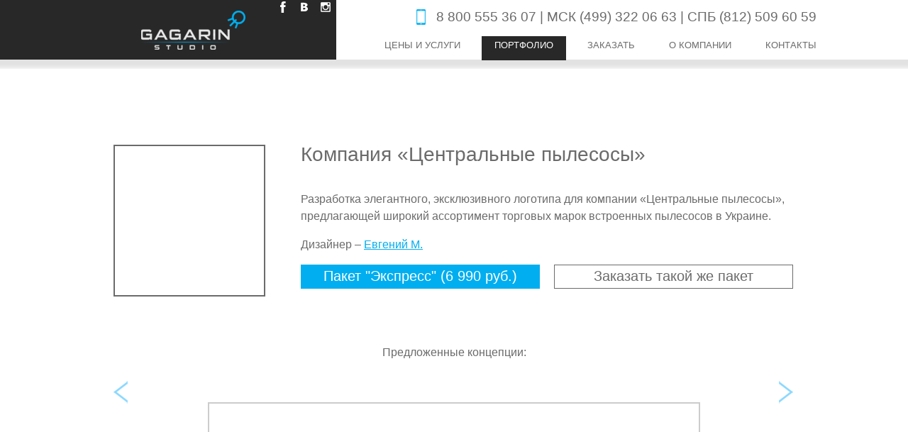

--- FILE ---
content_type: text/html; charset=utf-8
request_url: https://gagarinlogo.ru/logo/590
body_size: 5581
content:
<!DOCTYPE html>
<html>
<head>
  <meta charset="utf-8">
  <meta http-equiv="X-UA-Compatible" content="IE=edge,chrome=1">
  <link rel="icon" type="image/x-icon" href="/favicon.ico">
  <link rel="stylesheet" type="text/css" href="/css/normalize.css">
  <link rel="stylesheet" type="text/css" href="/css/main.css?49">
  <link rel="stylesheet" type="text/css" href="/css/slider-n.css?4">
  <link rel="stylesheet" type="text/css" href="/css/slicknav.css">
  <link rel="stylesheet" type="text/css" href="/css/anythingslider.css">
  <title>Разработка элегантного, эксклюзивного логотипа для компании «Центральные пылесосы», предлагающей широкий ассортимент торговых марок встроенных пылесосов в Украине.</title>
  <meta name="description" content="Разработка элегантного, эксклюзивного логотипа для компании «Центральные пылесосы», предлагающей широкий ассортимент торговых марок встроенных пылесосов в Украине.">
  <meta name="keywords" content="Разработка элегантного, эксклюзивного логотипа для компании «Центральные пылесосы», предлагающей широкий ассортимент торговых марок встроенных пылесосов в Украине.">
  <meta name="viewport" content="width=device-width, initial-scale=1">
  <link href='http://fonts.googleapis.com/css?family=Roboto:300,100&subset=cyrillic-ext,latin' rel='stylesheet' type='text/css'>
  <script type="text/javascript" src="https://ajax.googleapis.com/ajax/libs/jquery/1.9.0/jquery.min.js"></script>
  <script>
  window.jQuery || document.write('<script src="/js/vendor/jquery-1.11.1.min.js"><\/script>');
  </script>
  <script src="/js/vendor/modernizr-2.6.2.min.js"></script>
  <script type="text/javascript" src="http://ajax.googleapis.com/ajax/libs/jqueryui/1/jquery-ui.min.js"></script>
  <script type="text/javascript" src="/js/popup.js"></script>
  <script type="text/javascript" src="/js/jquery.slicknav.js"></script>
  <script type="text/javascript" src="/js/jquery.anythingslider.min.js"></script>
  <script src="/js/main.js?1"></script>
  <script type="text/javascript" src="//api.venyoo.ru/wnew.js?wc=venyoo/default/science&widget_id=6172335806349312"></script>
  <style>
    .podmenu {width: 93%; float: right;}
    .podmenu_razdel {display: inline-table;}
    .podmenu_razdel ul {
  list-style: none outside none;
  margin: 0 0 0 80px;
  }
  .podmenu_razdel li {
  margin-bottom: 10px;
  margin-top: 10px;
  padding-left: 15px;
  }
  .podmenu li:hover {background: #01B0F3;}
  .podmenu li.no_hover:hover {background: none;}
  .podmenu_razdel li span, .podmenu_razdel li:hover span {
  color: #00AEEF;
  display: block;
  font-family: "Roboto", sans-serif;
  font-size: 21px;
  font-weight: 300;
  margin-bottom: 15px;
  margin-top: 25px;
  text-transform: uppercase;
  }
  .podmenu_razdel li a {
  font-size: 17px;
  text-transform: none;
  color: #fff;
  font-family: "Roboto", sans-serif;
  /*font-size: 13px;*/
  font-weight: 300;
  text-decoration: none;
  }
  .submenu-wrap:hover {display: block;}
  .submenu-wrap .main {margin: 0 auto; text-align: left;}
  </style>
  <style>

    #soglashenie {display: none; font-size: 10px;}
    .popup_back {
        height: 100%;
        left: 0;
        position: fixed;
        top: 0;
        width: 100%;
        z-index: 100;
    }
    .popup_cont {
        position: fixed;
        z-index: 9999999;
        font-size: 12px;
    }
    .preloader {z-index: 101;}
    .popup_close {
        color: #888;
        cursor: pointer;
        position: absolute;
        padding: 5px;
        right: 5px;
        top: 0;
    }
    .popup_close:hover {color: #111;}
    .popup_back {
        cursor: pointer;
        background-color: #222;
    }
    div.popup_jquery {
        background: #fff;
        padding: 25px;
        box-shadow: 0 3px 10px #222;
    }
    .preloader {
        left: 50%;
        margin: -10px 0 0 -25px;
        position: fixed;
        top: 50%;
    }
  </style>
</head>
<body>
  <header id="top">
    <div class="left_part">
      <ul class="social">
        <li><img src="/img/fb_head.png" alt=""></li>
        <li><img src="/img/vk_head.png" alt=""></li>
        <li><img src="/img/inst_head.png" alt=""></li>
      </ul>
      <div class="logo">
        <a href="/"><img src="/img/logo_head.png" alt=""></a>
      </div>
    </div>
    <div class="right_part">
      <div class="phone">
        8 800 555 36 07 | МСК (499) 322 06 63 | СПБ (812) 509 60 59
      </div>
      <div class="clearfix"></div>
      <menu>
        <ul id="mainmenu">
          <li class="ul">
            <a href="/logotip_cena">Цены и услуги</a>
            <ul>
              <li class="no_hover"><span>Для старта</span></li>
              <li>
                <a href="/sozdanie_logotipov">Создание логотипа</a>
              </li>
              <li>
                <a href="/sozdanie_firmennyh_stilej">Фирменный стиль</a>
              </li>
              <li>
                <a href="/neyming_slogani">Нейминг и слоган</a>
              </li>
              <li>
                <a href="/landings/razrabotka_dizayn_vizitok">Визитки</a>
              </li>
              <li class="no_hover"><span>Полиграфия и реклама</span></li>
              <li>
                <a href="/landings/naruznaya_reklama_dizayn">Билборды и наружная</a>
              </li>
              <li>
                <a href="/landings/dizayn_flaerov_listovok_bukletov">Флаера, буклеты, листовки</a>
              </li>
              <li>
                <a href="/landings/razrabotka_katalog%D0%B0">Каталоги и Брошюры</a>
              </li>
              <li>
                <a href="/dizain_poligrafii">Другая полиграфия</a>
              </li>
              <li class="no_hover"><span>Брендинг</span></li>
              <li>
                <a href="/dizain_upakovki">Упаковка и этикетка</a>
              </li>
              <li>
                <a href="/landings/brendbook">Брендбук и гайдлайн</a>
              </li>
              <li class="no_hover"><span>Другие услуги</span></li>
              <li>
                <a href="/landings/razrabotka_webdizaina">Дизайн сайта</a>
              </li>
              <li>
                <a href="/landings/dizayn_personazha">Дизайн персонажа</a>
              </li>
              <li>
                <a href="/landings/marketing_kit">Коммерческие предложения</a>
              </li>
              <li>
                <a href="/landings/marketing_kit">Маркетинг кит и презентации</a>
              </li>
            </ul>
          </li>
          <li class="active">
            <a href="/portfolio/logo">Портфолио</a>
          </li>
          <li>
            <a href="/zakazat_logotip">Заказать</a>
          </li>
          <li>
            <a href="/o_studiy">О компании</a>
          </li>
          <li>
            <a href="/kontakti">Контакты</a>
          </li>
        </ul>
      </menu>
    </div>
  </header>
  <div class="submenu-wrap">
    <div class="main">
      <div class="podmenu">
        <div class="podmenu_razdel">
          <ul>
            <li class="no_hover"><span>Для старта</span></li>
            <li>
              <a href="/sozdanie_logotipov">Создание логотипа</a>
            </li>
            <li>
              <a href="/sozdanie_firmennyh_stilej">Фирменный стиль</a>
            </li>
            <li>
              <a href="/neyming_slogani">Нейминг и слоганы</a>
            </li>
            <li>
              <a href="/landings/razrabotka_dizayn_vizitok">Визитки</a>
            </li>
          </ul>
        </div>
        <div class="podmenu_razdel">
          <ul>
            <li class="no_hover"><span>Полиграфия и реклама</span></li>
            <li>
              <a href="/landings/naruznaya_reklama_dizayn">Билборды и наружная</a>
            </li>
            <li>
              <a href="/landings/dizayn_flaerov_listovok_bukletov">Флаера, буклеты, листовки</a>
            </li>
            <li>
              <a href="/landings/razrabotka_katalog%D0%B0">Каталоги и Брошюры</a>
            </li>
            <li>
              <a href="/dizain_poligrafii">Другая полиграфия</a>
            </li>
          </ul>
        </div>
        <div class="podmenu_razdel">
          <ul>
            <li class="no_hover"><span>Брендинг</span></li>
            <li>
              <a href="/dizain_upakovki">Упаковка и этикетка</a>
            </li>
            <li>
              <a href="/landings/brendbook">Брендбук и гайдлайн</a>
            </li>
          </ul>
        </div>
        <div class="podmenu_razdel">
          <ul>
            <li class="no_hover"><span>Другие услуги</span></li>
            <li>
              <a href="/landings/razrabotka_webdizaina">Дизайн сайта</a>
            </li>
            <li>
              <a href="/landings/dizayn_personazha">Дизайн персонажа</a>
            </li>
            <li>
              <a href="/landings/marketing_kit">Коммерческие предложения</a>
            </li>
            <li>
              <a href="/landings/marketing_kit">Маркетинг кит и презентации</a>
            </li>
          </ul>
        </div>
      </div>
    </div>
  </div>
  <div class="content">
    <div class="main">
      <div id="logo">
        <a class="prev" href="/logo/591"></a> <a class="next" href="/logo/589"></a>
        <div class="logo_top clearfix">
          <img src="/images/logo/ef86af597d.jpg" alt="" class="finalimg">
          <h1>Компания «Центральные пылесосы»</h1>
          <div class="short">
            <div>
              <h3><span style="font-weight:normal">Разработка элегантного, эксклюзивного логотипа для компании «Центральные пылесосы», предлагающей широкий ассортимент торговых марок встроенных пылесосов в Украине.</span></h3>
            </div>
            <h3>Дизайнер – <a href="/team/evgenii_dizain">Евгений М.</a></h3>
          </div><span class="paket"><a href="/priceLogo">Пакет "Экспресс" (6 990 руб.)</a></span> <span class="zakazat"><a href="/zakazat_logotip">Заказать такой же пакет</a></span>
        </div>
        <h3 style="text-align:center"><span style="font-weight:normal">Предложенные концепции:</span></h3>
        <div>
          <br>
        </div>
        <div>
          <br>
        </div>
        <div>
          <img src="/uploads/Logo%204/Evgeniy%20M./centralnie%20pilesosy/1.jpg" style="border:2px solid #cccccc;width:690px;height:431px"><br>
        </div>
        <div>
          <br>
        </div>
        <div>
          <br>
        </div>
        <div style="text-align:center">
          <img src="/uploads/Logo%204/Evgeniy%20M./centralnie%20pilesosy/2.jpg" style="border:2px solid #cccccc;width:690px;height:543px"><br>
        </div>
        <div>
          <br>
        </div>
        <div>
          <br>
        </div>
        <div style="text-align:center">
          <img src="/uploads/Logo%204/Evgeniy%20M./centralnie%20pilesosy/3.jpg" style="border:2px solid #cccccc;width:690px;height:543px"><br>
        </div>
        <div>
          <br>
        </div>
        <div>
          <br>
        </div>
        <div style="text-align:center">
          <img src="/uploads/Logo%204/Evgeniy%20M./centralnie%20pilesosy/4.jpg" style="border:2px solid #cccccc;width:690px;height:543px"><br>
        </div>
        <div>
          <br>
        </div>
        <div>
          <br>
        </div>
        <div style="text-align:center">
          <img src="/uploads/Logo%204/Evgeniy%20M./centralnie%20pilesosy/5.jpg" style="border:2px solid #cccccc;width:690px;height:543px"><br>
        </div>
        <div>
          <br>
        </div>
        <div>
          <br>
        </div>
        <div style="text-align:center">
          <img src="/uploads/Logo%204/Evgeniy%20M./centralnie%20pilesosy/6.jpg" style="border:2px solid #cccccc;width:690px;height:543px"><br>
        </div>
        <div>
          <br>
        </div>
        <div>
          <br>
        </div>
        <div style="text-align:center">
          <img src="/uploads/Logo%204/Evgeniy%20M./centralnie%20pilesosy/7.jpg" style="border:2px solid #cccccc;width:690px;height:460px"><br>
        </div>
        <div>
          <br>
        </div>
        <div>
          <br>
        </div>
        <div style="text-align:center">
          <img src="/uploads/Logo%204/Evgeniy%20M./centralnie%20pilesosy/8.jpg" style="border:2px solid #cccccc;width:690px;height:460px"><br>
        </div>
        <div>
          <br>
        </div>
        <div>
          <br>
        </div>
        <div style="text-align:center">
          <img src="/uploads/Logo%204/Evgeniy%20M./centralnie%20pilesosy/9.jpg" style="border:2px solid #cccccc;width:690px;height:460px"><br>
        </div>
        <div>
          <br>
        </div>
        <div>
          <br>
        </div>
        <div style="text-align:center">
          <img src="/uploads/Logo%204/Evgeniy%20M./centralnie%20pilesosy/10.jpg" style="border:2px solid #cccccc;width:690px;height:460px"><br>
        </div>
        <div>
          <br>
        </div>
        <div>
          <br>
        </div>
        <div style="text-align:center">
          <img src="/uploads/Logo%204/Evgeniy%20M./centralnie%20pilesosy/11.jpg" style="border:2px solid #cccccc;width:690px;height:460px"><br>
        </div>
        <div>
          <br>
        </div>
        <div>
          <br>
        </div>
        <div style="text-align:center">
          <img src="/uploads/Logo%204/Evgeniy%20M./centralnie%20pilesosy/12.jpg" style="border:2px solid #cccccc;width:690px;height:396px"><br>
        </div>
        <div>
          <br>
        </div>
        <div>
          <br>
        </div>
        <div style="text-align:center">
          <img src="/uploads/Logo%204/Evgeniy%20M./centralnie%20pilesosy/13.jpg" style="border:2px solid #cccccc;width:690px;height:392px"><br>
        </div>
        <div>
          <br>
        </div>
        <div>
          <br>
        </div>
        <div>
          <h3 style="text-align:center"><span style="font-weight:normal">Финальный вариант:</span></h3>
        </div>
        <div>
          <br>
        </div>
        <div>
          <br>
        </div>
        <div style="text-align:center">
          <img src="/uploads/Logo%204/Evgeniy%20M./centralnie%20pilesosy/14.jpg" style="border:2px solid #cccccc;width:690px;height:605px"><br>
        </div>
        <div>
          <br>
        </div>
        <div>
          <br>
        </div>
        <div style="text-align:center">
          <img src="/uploads/Logo%204/Evgeniy%20M./centralnie%20pilesosy/15.jpg" style="border:2px solid #cccccc;width:690px;height:511px"><br>
        </div>
        <div>
          <br>
        </div>
        <div>
          <br>
        </div>
        <div style="text-align:center">
          <img src="/uploads/Logo%204/Evgeniy%20M./centralnie%20pilesosy/16.jpg" style="border:2px solid #cccccc;width:690px;height:511px"><br>
        </div>
        <div>
          <br>
        </div>
        <div>
          <br>
        </div>
        <div style="text-align:center">
          <img src="/uploads/Logo%204/Evgeniy%20M./centralnie%20pilesosy/17.jpg" style="border:2px solid #cccccc;width:690px;height:511px"><br>
        </div>
        <div>
          <br>
        </div>
        <div>
          <br>
        </div><span class="paket"><a href="/priceLogo">Пакет "Экспресс" (6 990 руб.)</a></span> <span class="zakazat"><a href="/zakazat_logotip">Заказать такой же пакет</a></span>
      </div>
    </div>
    <script type="text/javascript">
    if($('#logo').length){
            $(window).scroll(function(){
                        var dst = $(document).scrollTop();
                        var wh = $(window).height();
                        var ppt = $('#logo').position().top;
                        var ph = $('#logo').height();
                        if(ppt > dst){
                                $('a.prev, a.next').css({"top": (wh + dst - ppt)/2 - 27});
                        }else{
                                if(ph + ppt < wh + dst){
                                        $('a.prev, a.next').css({"top": dst - ppt + (ppt + ph - dst)/2 - 27});
                                }else{
                                        $('a.prev, a.next').css({"top": wh/2 + dst - ppt - 27});
                                }
                        }
            });
            $(window).scroll();
    }
    </script>
  </div>
  <div class="clearfix"></div>
  <div class="prefooter clearfix">
    <h2>Заказать в один клик</h2>
    <div>
      <a href="/sozdanie_logotipov"><span class="image"><img src="/img/ico_prefooter_logo.png" alt="Логотип"></span> <span class="title">Логотип</span></a>
    </div>
    <div>
      <a href="/sozdanie_firmennyh_stilej"><span class="image"><img src="/img/ico_prefooter_style.png" alt="Фирменный стиль"></span> <span class="title">Фирменный стиль</span></a>
    </div>
    <div>
      <a href="/dizain_upakovki"><span class="image"><img src="/img/ico_prefooter_package.png" alt="Упаковка/Этикетка"></span> <span class="title">Упаковка/Этикетка</span></a>
    </div>
    <div>
      <a href="/dizain_poligrafii"><span class="image"><img src="/img/ico_prefooter_polygraf.png" alt="Дизайн полиграфии"></span> <span class="title">Дизайн полиграфии</span></a>
    </div>
    <div>
      <a href="/neyming_slogani"><span class="image"><img src="/img/ico_prefooter_naming.png" alt="Нейминг/Слоган"></span> <span class="title">Нейминг/Слоган</span></a>
    </div>
  </div>
  <footer>
    <menu>
      <ul id="footer_menu">
        <li>
          <a href="/logotip_cena">Цены и услуги</a>
          <ul>
            <li class="no_hover"><span>Дизайн</span></li>
            <li>
              <a href="/logotip_cena">Логотип и фирменный стиль</a>
            </li>
            <li>
              <a href="/pricePackage">Упаковка и полиграфия</a>
            </li>
            <li class="no_hover"><span>Другие услуги</span></li>
            <li>
              <a href="/priceWebDesign">Веб-дизайн и другое</a>
            </li>
          </ul>
        </li>
        <li class="active">
          <a href="/portfolio/logo">Портфолио</a>
        </li>
        <li>
          <a href="/zakazat_logotip">Заказать</a>
        </li>
        <li>
          <a href="/o_studiy">О студии</a>
        </li>
        <li>
          <a href="/kontakti">Контакты</a>
        </li>
        <li>
          <a href="/blog">Статьи</a>
        </li>
      </ul>
    </menu><a class="otzivi" href="/otzivi"><img src="/img/otzivi.png" alt=""></a>
    <div class="logo_footer clearfix">
      <a href="/"><img src="/img/logo_footer.png" alt=""></a>
    </div>
    <ul class="social_footer">
      <li><img src="/img/fb_footer.png" alt=""></li>
      <li><img src="/img/vk_footer.png" alt=""></li>
      <li><img src="/img/inst_footer.png" alt=""></li>
    </ul>
    <div class="copyright">
      &copy; 2015 Gagarin Studio
    </div>
    <div class="copyright">
      8 800 555 36 07 | МСК (499) 322 06 63 | СПБ (812) 509 60 59
    </div>
    <div class="copyright">
      info@gagarinlogo.ru
    </div>
  </footer>
  <div class="go-top smooth" id="link-to-top">
    <a href="#top"></a>
  </div>
  <script type="text/javascript" src="/js/jquery.nivo.slider.pack.js"></script> 
  <script type="text/javascript">


                  $(document).ready(function(){
                          $('#mainmenu').slicknav({label: '', prependTo:'header menu'});
                  });
  </script> <noscript>
  <div></div></noscript> 
  <script type="text/javascript" src="/js/jquery.popup.min.js"></script> 
  <script>


    $(document).ready(function(){
        $('.popup_soglashenie').popup({
            content : $('#soglashenie'),
            markup : '<div class="popup_jquery"><div class="popup_content"/></div>'
        });
        return false;
    });
  </script>
  <div id="soglashenie">
    Настоящее Пользовательское соглашение является публичным документом администратора сайта gagarinlogo.ru (далее – Администратор) и определяет порядок использования посетителями (далее - Посетитель) сайта gagarinlogo.ru, принадлежащего Администратору, и обработки, хранения и иного использования информации, получаемой Администратором от Посетителя на сайте Администратора. Администратор сайта может изменить в любой момент данное Пользовательское соглашение без уведомления Посетителя сайта.<br>
    <br>
    • Посетитель сайта, оставляя какую-либо информацию, относящуюся прямо или косвенно к определенному или определяемому физическому лицу (далее - Персональные данные), подтверждает, что ознакомился с данным Пользовательским соглашением и согласен с ним.<br>
    • В отношении всех сообщаемых Персональных данных Посетитель дает Администратору полное согласие на их обработку.<br>
    • Администратор сайта гарантирует Посетителю, что обработка и хранение поступивших Персональных данных Посетителя будет осуществляться в соответствии с положениями Федерального закона от 27.06.2006 № 152-ФЗ «О персональных данных».<br>
    • Посетитель сайта понимает и соглашается с тем, что предоставление Администратору какой-либо информации, не имеющей никакого отношения к целям сайта, запрещено. Такой информацией может являться информация, касающаяся состояния здоровья, интимной жизни, национальности, религии, политических, философских и иных убеждений Посетителя, а равно и информация, которая является коммерческой, банковской и иной тайной Посетителя сайта.<br>
    • Администратор гарантирует Посетителю, что использует Персональные данные, поступившие от Посетителя, исключительно в целях, ограниченных маркетинговыми, рекламными, информационными целями Администратора, а также для анализа и исследования Посетителей сайта, а также в целях предоставления ему товаров и услуг непосредственно находящихся, либо нет, на сайте Администратора.<br>
    • Посетитель в соответствии с ч. 1 ст. 18 Федерального закона «О рекламе» дает Администратору свое согласие на получение сообщений рекламного характера по указанным контактным данным.<br>
    • Посетитель самостоятельно несёт ответственность за нарушение законодательства при использовании сайта Администратора.<br>
    • Администратор не несет никакой ответственности в случае нарушения законодательства Посетителем, в том числе, не гарантирует, что содержимое сайта соответствует целям Посетителя сайта.<br>
    • Посетитель сайта несет самостоятельно ответственность в случае, если были нарушены права и законные интересы третьих лиц, при использовании сайта Администратора, Посетителем.<br>
    • Администратор вправе запретить использование сайта Посетителю, если на то есть законные основания.
  </div>
<!-- Yandex.Metrika counter --> <script type="text/javascript" > (function(m,e,t,r,i,k,a){m[i]=m[i]||function(){(m[i].a=m[i].a||[]).push(arguments)}; m[i].l=1*new Date(); for (var j = 0; j < document.scripts.length; j++) {if (document.scripts[j].src === r) { return; }} k=e.createElement(t),a=e.getElementsByTagName(t)[0],k.async=1,k.src=r,a.parentNode.insertBefore(k,a)}) (window, document, "script", "https://mc.yandex.ru/metrika/tag.js", "ym"); ym(94159053, "init", { clickmap:true, trackLinks:true, accurateTrackBounce:true }); </script> <noscript><div><img src="https://mc.yandex.ru/watch/94159053" style="position:absolute; left:-9999px;" alt="" /></div></noscript> <!-- /Yandex.Metrika counter --></body>
</html>


--- FILE ---
content_type: text/css;charset=UTF-8
request_url: https://gagarinlogo.ru/css/main.css?49
body_size: 7774
content:
/*! HTML5 Boilerplate v4.3.0 | MIT License | http://h5bp.com/ */

html,
button,
input,
select,
textarea {
    color: #222;
}

html {
    /*font-size: 1em;*/
    /*line-height: 1.4;*/
}

::-moz-selection {
    background: #b3d4fc;
    text-shadow: none;
}

::selection {
    background: #b3d4fc;
    text-shadow: none;
}

hr {
    display: block;
    height: 1px;
    border: 0;
    border-top: 1px solid #ccc;
    margin: 1em 0;
    padding: 0;
}

audio,
canvas,
img,
video {
    vertical-align: middle;
}

fieldset {
    border: 0;
    margin: 0;
    padding: 0;
}

textarea {
    resize: vertical;
}

.browsehappy {
    margin: 0.2em 0;
    background: #ccc;
    color: #000;
    padding: 0.2em 0;
}


/* ==========================================================================
   Author's custom styles
   ========================================================================== */
@font-face {font-family:'BodoniCondC';src: url('/css/BodoniCondC.ttf');}
@font-face {font-family: 'Roboto Light';src: url('/fonts/roboto_light.ttf');}
body {
	width: 100%;
	/*min-width: 1200px;*/
	max-width: 1900px;}
header {
    display: block;
    height: 84px;
	width: 100%;
	/*min-width: 1200px;*/
	max-width: 1900px;
}
header:after {
	content: '';
    display: block;
	width: 100%;
	height: 13px;
	position: absolute;
	top:84px;
	background: url('/img/shadow_head.png') repeat-x;
	z-index: 10;
}
.left_part {
    display: block;
	width: 37%;
    max-width: 761px;
	/*min-width: 411px;*/
    height: 84px;
    background: #282828;
    /*background: url('/img/bg_head.png') repeat-x;*/
    position: relative;
    float: left;
}
.logo {
    height: 55px;
    width: 147px;
    float: right;
    text-align: center;
    margin: 15px 8% 0 0;
}
ul.social {
    display: block;
    float: right;
    list-style: none outside none;
    background-color: #282828;
    margin: 0;
    padding: 0;
    position: relative;
}
ul.social li {
    float: left;
    width: 30px;
    height: 84px;
    text-align: center;
}
ul.social li a {
    display: block;
    width: 30px;
    height: 54px;
    padding-top: 30px;
}
ul.social li a:hover {
    background-color: #01AEF0;
}
.right_part {
    max-width: 695px;
	width: 63%;
    height: 84px;
    float: left;
}
.phone {
    background: #fff url('/img/ico_phone.png') no-repeat top left;
	font-size: 19px;
	font-weight: 100;
	color: #6b6b6b;
	float: right;
	padding-left: 30px;
	line-height: 22px;
	margin-top: 13px;
	margin-right: 18px;
}
header menu {float: right;}
.main li {
  list-style-position: inside;
  text-align: left;
}
#mainmenu {
list-style:none;
margin:0;
padding:0;
}
#mainmenu > li, #footer_menu li {
float:left;
padding:3px 18px;
margin:0 6px;
height:28px;
/*line-height:34px;*/
position: relative;
}
#mainmenu li:last-child {margin-right: 0;}
#mainmenu li.active, #mainmenu li:hover{
background: #282828 0 0 repeat-x;
}
#mainmenu li a, #mainmenu li > span, #footer_menu li a {
font-family: 'Roboto', sans-serif;
font-size:13px;
color: #6b6b6b;
font-weight:300;
text-decoration: none;
text-transform: uppercase;
}
#mainmenu li.active a, #mainmenu li.active > span, #footer_menu li.active a, #mainmenu li:hover a, #mainmenu li:hover > span, #footer_menu li:hover a {color: #fff;}
#mainmenu li ul, #footer_menu li ul {display: none;}
#mainmenu li ul {
  position: absolute;
  z-index: 99999;
  top: 99%;
  left: 0;
  margin: 0;
  padding: 0;
  width: 265px;
  list-style: none;
}
#mainmenu li ul li {padding-left: 15px; margin-top: 10px; margin-bottom: 10px;}
#mainmenu li ul li:last-child {margin-bottom: 35px;}
#mainmenu li ul li a {
  text-transform: none;
  font-size: 17px;
}
#mainmenu li ul li span, #mainmenu li ul li:hover span {
  text-transform: uppercase;
  font-size: 21px;
  color: #00aeef;
  font-family: "Roboto", sans-serif;
  font-weight: 300;
  margin-top: 30px;
  margin-bottom: 20px;
  display: block;
}
#mainmenu li ul li.active,  #mainmenu li ul li:hover {background: #01B0F3;}
#mainmenu li ul li.no_hover:hover {background: none;}
.submenu-wrap {
	display: none;
	position: absolute;
	top: 84px;
	background: rgba(40, 40, 40, 0.9);
	width: 100%;
	z-index: 99998;
}
.obrezka {
  display: block;
  min-width: 1200px;
  max-width: 1900px;
  overflow: hidden;
  /*padding: 0 auto;*/
  text-align: center;
}
.obrezka img {
  display: block;
  margin: 0 auto;}
.info {
  display: block;
  /*min-width: 1200px;*/
  width: 100%;
  max-width: 1900px;
  height: 318px;
    background: #282828;
    /*background: url('/img/bg_info.png') repeat-x;*/
  padding-top: 80px;
  font-family: Roboto;
  font-weight: 100;
  /*font-size: 23px;*/
  font-size: 30px;
  color: #fff;
  text-align: center;
}
.info >div {margin: 0 auto;
	display: inline-block; /*превращаем элемент в строчный блок*/
	//display: inline; /*для IE6-7 превращаем элемент в строчный*/
	zoom: 1; /*присваиваем ему layout*/
}
.info span {color: #00ADEF;}
.info > div > span {margin-top: 84px;}
.logo_info, .info span, .portfolio_info {
  display: inline;
  float: left;
  overflow: hidden;
}
.logo_info {
  width: 205px;
  /*height: 255px;*/
  background: url('/img/krug1.png') no-repeat top center;
  text-align: center;
  margin-right: 54px;
  /*margin-left: 60px;*/
}
.logo_info span {
  width: 100%;
  margin: 56px auto 71px auto;
  font-size: 84px;
  /*font-size: 62px;*/
}
.portfolio_info {
  width: 260px;
  /*height: 255px;*/
  background: url('/img/krug2.png') no-repeat top center;
  text-align: center;
  margin-left: 23px;
}
.portfolio_info span {
  width: 100%;
  margin: 56px auto 71px auto;
  font-size: 84px;
}
.main {
  display: block;
  position: relative;
  width: 90%;
  max-width: 960px;
  margin: 70px auto;
  font-size: 14px;
  line-height: 1.5;
  color: #6b6b6b;
  text-align: center;
  overflow: hidden;
}
.main a {
  color: #00aeef;
  text-decoration: underline;
}
.main p {margin: 18px 0;}
.main table {max-width: 100% !important;}
.main img  {max-width: 100% !important; height: auto !important;}
.advantages {
  display: block;
  /*width: 100%;*/
  max-width: 960px;
  margin: 65px auto;
  font-size: 14px;
  line-height: 1.5;
  color: #6b6b6b;
  text-align: center;
}
.advantages div {
  float: left;
  width: 240px;
  margin: 0 auto;
}
.advantages span.image {
  display: block;
  width: 100%;
  height: 143px;
}
.advantages span.title {
  display: block;
  width: 100%;
  color: #00ADEF;
  font-size: 22px;
  margin: 15px 0;
}
ul.navig {
  list-style:none;
  max-width: 960px;
  margin-top: 0;
  display: inline-block; /*превращаем элемент в строчный блок*/
  //display: inline; /*для IE6-7 превращаем элемент в строчный*/
  zoom: 1; /*присваиваем ему layout*/
}
ul.navig li {
  float:left;
  display: inline;убираем двойные отступы у плавающих блоков в IE6
  width: 292px;
  height: 46px;
  border: 1px #000 solid;
  border-radius: 8px;
  overflow: hidden;
  cursor: default;/*для активной страницы*/
  margin: 0 16px;
  text-align: center;

}
ul.navig li.active {
  border: 1px #000 inset;
  border-radius: 8px;
  margin: 0 16px;
  border: 1px #01AEF0 solid;
  background-color: #01AEF0;
}
ul.navig li a {
  display: block;
  text-decoration: none;
  font-size: 16px;
  line-height: 46px;
  width: 292px;
  height: 46px;
  color: #000;
}
ul.navig li.active a {
  display: block;
  text-decoration: none;
  font-size: 16px;
  line-height: 46px;
  width: 292px;
  height: 46px;
  color: #fff;
}
ul.portfolio {
  list-style:none;
  margin: 50px auto 100px auto;
  overflow: hidden;
  padding: 0 auto;
  width: 100%;
}
ul.portfolio li {
  display:block;
}
.portfolio .items li{
float:left;
/*margin:0 6px 13px;*/
width:318px;
height:318px;
overflow:hidden;
position:relative;
text-align:center;
}
.portfolio .items li img {
height: 318px;
width: 318px;
}
.portfolio li a{
display:block;
}
h1.portfolio {
  font-size: 50px;
  display: inline-block;
  float: left;
  margin: 0.3em 0;
}
#filtr {
  list-style:none;
  float: right;
  width: 63%;
  margin: 1em 0 -20px;
  position: relative;
}
#filtr li {
  float: left;
  padding: 3px 21px;
  margin: 5px;
  background-color: #fbfbfb;
  box-shadow: 1px 1px #f0f0f0;
}
#filtr li.active, #filtr li:hover {background-color: #01b0f3;}
#filtr li a {
  text-decoration: none;
  color: #6b6b6b;
  font-size: 14px;
  line-height: 14px;
}
#filtr li.active a, #filtr li:hover a {color: #fff;}
#logo {margin-top: 50px; position: relative;}
.logo_top {
  text-align: left;
}
img.finalimg {
  float: left;
  margin-right: 50px;
  margin-bottom: 50px;
  border: 2px #6b6b6b solid;
width:210px;
height:210px;
}
#logo h1 {
  text-align: left;
  font-family: 'Roboto', sans-serif;
  font-size: 28px;
  font-weight: 100;
  margin: 0 0 36px 0;
  line-height: 1;
}
.short h3, .short .h3 {font-weight: normal;}
.paket a {
  background-color: #01AEF0;
  font-family: 'Roboto', sans-serif;
  font-size: 20px;
  font-weight: 100;
  color: #fff;
  text-decoration: none;
  border: 1px #01AEF0 solid;
  margin-right: 16px;
  display: inline-block;
  width: 335px;
  height: 32px;
  text-align: center;
}
.zakazat a{
  font-family: 'Roboto', sans-serif;
  font-size: 20px;
  font-weight: 100;
  border: 1px #6b6b6b solid;
  color: #6b6b6b;
  text-decoration: none;
  display: inline-block;
  width: 335px;
  height: 32px;
  text-align: center;
}
a.prev {
    display: block;
    width: 32px;
    height: 32px;
    position: absolute;
    top: 200px;
    left: 0px;
    background: url("../images/slider_left.png") 0px 0px no-repeat transparent;
    cursor: pointer;
}
a.next {
    display: block;
    width: 32px;
    height: 32px;
    position: absolute;
    top: 200px;
    right: -10px;
    background: url("../images/slider_right.png") 0px 0px no-repeat transparent;
    cursor: pointer;
}
footer {
  display: block;
  /*min-width: 1200px;*/
  width: 100%;
  max-width: 1900px;
  height: 460px;
  background: #282828;
  /*background: url('/img/bg_footer.png') repeat;*/
  text-align: center;
  position: relative;
}
footer menu {
  float:left;
  width:100%;
  overflow:hidden;
  position:relative;
  margin-top: 38px;
}
#footer_menu {
   clear:left;
   float:left;
   list-style:none;
   margin:0;
   padding:0;
   position:relative;
   left:50%;
   text-align:center;
}
#footer_menu li {
   display:block;
   float:left;
   list-style:none;
   position:relative;
   right:50%;
   line-height: 30px;
}
#footer_menu li.active, #footer_menu li:hover{
background: #01AFEC 0 0 repeat-x;
}
.logo_footer {
  display: inline-block;
  margin-top: 12px;
  width: 100%;
}
.social_footer {
  display: inline-block;
  list-style: none outside none;
}
.social_footer li {
  float: left;
  width: 35px;
  height: 35px;
  text-align: center;
  margin: 20px 22px 25px 22px;
}
.copyright {color: #6b6b6b; font-size: 12px; line-height: 20px;}
table.style{
width:100%;
}
table.style tr td{
border:1px solid #fff;
width:18%;
font-size:14px;
text-align:center;
height:38px;
color:#848383;
background-color: #EEEEEE;
}
.logotype table.style tr td{
height:52px;
}
table.style tr td.no_border{
border:none;
background-color: #fff;
}
table.style tr td.black {background-color: #282828; color: #fff;}
table.style tr td.grey {background-color: #D4D4D4;}
table.style a {
  display: block;
  max-width: 172px;
  width: 80%;
  height: 47px;
  line-height: 47px;
  background-color: #01AEF0;
  border-radius: 8px;
  color: #fff;
  font-size: 16px;
  text-decoration: none;
  margin: 8px auto;
}
.portfolio li .hover{
position:absolute;
top:0;
left:0;
right:0;
bottom:0;
background-color:#000;
background:url(../img/hover.png) 0 0 repeat;
display:none;
}
.portfolio li:hover .hover{
display:block;
}
.portfolio li .hover *{
color:#fff;
}
.portfolio li .hover h3, .portfolio li .hover .h3 {
font-weight: 100;
font-family: Roboto;
font-size: 22px;
padding: 10px;
margin-top: 65px;
letter-spacing:1px;
}
.descript {margin-top: 41px; color: #6b6b6b;}
::-webkit-input-placeholder {color:#000;}
::-moz-placeholder          {color:#000;}/* Firefox 19+ */
:-moz-placeholder           {color:#000;}/* Firefox 18- */
:-ms-input-placeholder      {color:#000;}
input[type="text"], input[type="email"] {
  width: 314px;
  height: 30px;
  background-color: #EEEEEE;
  border: 1px #d4d4d4 inset;
  border-radius: 3px;
  padding-left: 20px;
  text-align: left;
  margin: 15px 30px;
  float: left;
}
textarea {
  width: 707px;
  height: 73px;
  background-color: #EEEEEE;
  border: 1px #d4d4d4 inset;
  border-radius: 3px;
  margin: 15px auto;
  padding: 5px 5px 5px 20px;
  resize: none;
}
.select-paket select {
  border: 0;
  background: transparent;
  padding-left: 20px;
  height: 32px;
  width: 355px;
  color: #fff;

}
.select-paket option {width: 316px; background-color: #01AEF0;}
.select-paket {
  overflow: hidden;
  height: 32px;
  width: 336px;
  background-color: #01AEF0;
  border-radius: 3px;
  margin: 15px 30px;
  background: url('/img/arrow.png') no-repeat right #01AEF0;
  float: left;
}
ul.radiostyle, ul.box_radio, ul.imagelabel {
  list-style: none;
}
div.form {width: 795px; margin: 40px auto 0 auto;}
input[type="submit"] {
  width: 292px;
  height: 47px;
  background-color: #01AEF0;
  color: #fff;
  border: none;
  border-radius: 5px;
  font-size: 18px;
  margin-top: 40px;
}
#form-ok{
z-index: 999;
background: #fff;
position:  fixed;
padding: 30px;
border: none;
z-index: 999;
display: none;
height: 190px;
width: 372px;
border-radius: 8px;
text-align: center;
}
#form-ok h2 {
  font-size: 30px;
  font-weight: 100;
  font-family: Roboto;
  color: #01AEF0;
  margin: 0;
}
#form-ok  p {
  margin: 30px 0 40px 0;
  font-size: 14px;
  color: #6b6b6b;
}
#form-ok button {
  color: #fff;
  width: 292px;
  height: 47px;
  background-color: #01AEF0;
  border: none;
  border-radius: 5px;
  font-size: 18px;
}
#opacity{
  background: #000;
  opacity: 0; /* степень прозрачности */
  filter:progid:DXImageTransform.Microsoft.Alpha(opacity=100); /* степень прозрачности для ие */
  width: 100%;
  height: 100%;
  position: fixed;
  z-index: 888;
  top: 0;
  left: 0;
}
.more h3, .more .h3 {
  font-family: Roboto;
  font-size: 30px;
  font-weight: 100;
  color: #6b6b6b;
}
.box_slider {
  background-color: #01AEF0;
  /*height: 180px;*/
  margin: 30px 0;
}
.box_slider .white {
  color: #fff;
  margin-top: 20px;
}
.box_slider ul {
  list-style:none;
  display: inline-block;
  //display: inline;
  zoom: 1;
  /*height: 46px;*/
  /*margin-left: 38px;*/
  font-family: Roboto;
  font-size: 30px;
  font-weight: 100;
  margin-top: 0px;
}
.box_slider ul li {
  float: left;
  width: 292px;
  height: 46px;
  border: 1px #fff solid;
  border-radius: 8px;
  margin: 0;
  text-align: center;
  background-color: #01AEF0;
  color: #fff;
  cursor: pointer;
  display: inline;/*убираем двойные отступы у плавающих блоков в IE6*/
  overflow: hidden;
}
.box_slider ul li:first-child, .box_slider ul li.active:first-child {margin-right: 148px;}
.box_slider ul li.active {
  border: 1px #000 inset;
  border-radius: 8px;
  margin: 0;
  border: 1px #01AEF0 solid;
  background-color: #fff;
  color: #01AEF0;
}
.hidding {display: none;}
div.style_area {width: 733px; margin: 0 auto;}
ul.imagelabel, ul.radiostyle {display: inline-block; float: left;}
ul.radiostyle {margin-bottom: 0px;}
.imagelabel li, .radiostyle li {
  float: left;
  min-width: 216px;
  margin-bottom: 30px;
}
.radiostyle li:last-child {margin-bottom: 0px;}
.style_area {margin-top: -1px;}
ul.box_radio  {
  width: 600px;
  margin-left: 215px;
}
.box_radio li{
width:auto;
min-width:243px;
margin-bottom:9px;
float: left;
}
ul.box_radio label{
/*padding-bottom:3px;*/
}
.go-top {
    width: 66px;
    height: 66px;
    position: fixed;
    left: 20px;
    bottom: 20px;
    border-radius: 33px;
    background: rgba(0,0,0,0.5);
    display: none;
    -webkit-transition: background-color .2s ease-in-out;
    -moz-transition: background-color .2s ease-in-out;
    -o-transition: background-color .2s ease-in-out;
    -ms-transition: background-color .2s ease-in-out;
    transition: background-color .2s ease-in-out;
}

.go-top:hover {
    background: rgba(0,0,0,0.75);
    -webkit-transition: background-color .2s ease-in-out;
    -moz-transition: background-color .2s ease-in-out;
    -o-transition: background-color .2s ease-in-out;
    -ms-transition: background-color .2s ease-in-out;
    transition: background-color .2s ease-in-out;
}
.go-top a {
  display: block;
  width: 50px;
  height: 50px;
  background: url('/img/top.png') no-repeat;
  margin: 4px 8px;
  text-decoration: none;
}
a.otzivi {
  display: inline-block;
  width: 139px;
  height: 46px;}
.info a {
  color: #fff;
  text-decoration: none;
}
.slicknav_menu {
	display:none;
}
.error404 {
  width: 100%;
  overflow: hidden;
  text-align: center;
  position: relative;
}
.error404 img {
  position: absolute;
  left: 50%;
  width: 100%;
}
h1 {
  font-family: "Roboto", sans-serif;
  font-size: 28px;
  font-weight: 100;
  line-height: 1;
}
.review {
  display: inline-block;
  margin-top: 50px;
  padding-bottom: 50px;
  border-bottom: 1px #e8e8e8 solid;
  width: 100%;
  text-align: left;
}
.review .foto {
  display: inline-block;
  vertical-align: top;
  padding-top: 5px;
  padding-right: 35px;
  margin: 0;
}
.round {
  border-radius: 80px;
  -webkit-box-shadow:
        0 0 0 1px #fff,
        0 0 0 1px #fff,
        0px 0px 0px 0px #fff;
    box-shadow:
        0 0 0 1px #fff,
        0 0 0 1px #fff,
        0px 0px 0px 0px #fff;
}
.review .col2 {
  display: inline-block;
  vertical-align: top;
  max-width: 770px;
  text-align: left;
  padding: 0;
  margin: 0;
}
.col2 .name {
  display: inline-block;
  padding-right: 20px;
  margin-right: 20px;
  border-right: 2px #222 solid;
  color: #282828;
  font-weight: bold;
  font-size: 17px;
  line-height: 17px;
}
.col2 .place_job {
  display: inline-block;
  color: #858585;
  font-size: 17px;
}
.person {
  display: inline-block;
  width: 200px;
  margin-top: 35px;
}
.teams {text-align: left;}
.left {float: left; margin-right: 30px; margin-bottom: 30px;}
div.navig {
  max-width: 960px;
  margin-top: 0;
  display: block; /*превращаем элемент в строчный блок*/
  //display: inline; /*для IE6-7 превращаем элемент в строчный*/
  zoom: 1; /*присваиваем ему layout*/
  text-align: center;
}
div.kalonka {display: inline-block;margin: 0 16px 10px 0;vertical-align: top;}
div.kalonka:last-child {margin-right: 0;}
div.navig a.button {
  display: block;
  width: 292px;
  height: 46px;
  border: 1px #000 solid;
  border-radius: 8px;
  overflow: hidden;
  text-decoration: none;
  text-align: center;
  color: #000;
  line-height: 46px;
  font-size: 16px;
  margin-bottom: 10px;
}
div.navig a.other {width: 98px;}
div.navig a.active {
  border: 1px #000 inset;
  border: 1px #01AEF0 solid;
  background-color: #01AEF0;
  color: #fff;
}
a.all {
  display: inline-block;
  width: 292px;
  height: 46px;
  border: 1px #01AEF0 solid;
  border-radius: 8px;
  background-color: #01AEF0;
  color: #fff;
  line-height: 46px;
  font-size: 16px;
  text-decoration: none;
  margin: -20px auto 40px;
}
.projects {margin: 40px auto 0 auto;}
.project {
  display: block;
  width: 900px;
  height: 250px;
  overflow: hidden;
  position: relative;
  margin: 0 auto;
}
.project .hover {
  display: block;
  width: 900px;
  height: 250px;
  position: absolute;
  top: 190px;
}
.progress_0 {background: transparent url(../img/hover_0.png)  no-repeat 0 0;}
.progress_1 {background: url(../img/hover_1.png)  no-repeat 0 0;}
.progress_2 {background: url(../img/hover_2.png)  no-repeat 0 0;}
.progress_3 {background: url(../img/hover_3.png)  no-repeat 0 0;}
.progress_4 {background: url(../img/hover_4.png)  no-repeat 0 0;}
.progress_5 {background: url(../img/hover_5.png)  no-repeat 0 0;}
.progress_6 {background: url(../img/hover_6.png)  no-repeat 0 0;}
.project .name {
  display: inline-block;
  float: left;
  font-family:  "Roboto", sans-serif;
  color: #fff;
  font-weight: 100;
  font-size: 22px;
  text-align: left;
  margin-left: 50px;
  line-height: 60px;
}
.project .button {
  display: inline-block;
  float: right;
  margin-right: 80px;
  margin-top: 8px;
  width: 278px;
  font-family:  "Roboto", sans-serif;
  color: #fff;
  font-weight: 100;
  font-size: 18px;
  line-height: 42px;
  border: 1px #fff solid;
  border-radius: 8px;
  overflow: hidden;
  text-align: center;
}
.project .blue {border: 1px #00aeef solid; background-color: #00aeef;}
#vk_comments {margin: 40px auto 0 auto; max-width: 900px;}
.gray {background-color: #E7E7E7; margin-top: -70px; margin-bottom: -30px;}
.reviews {padding-top: 6px;}
.review_slide {
  width: 85%;
  text-align: left;
  margin: 37px auto 0px auto;
  padding-bottom: 80px;
}
.review_slide .foto {
  display: inline-block;
  margin: 0px;
  padding-right: 12px;
  padding-bottom: 45px;
  vertical-align: top;
}
.review_slide .col_2 {
display: inline-block;
margin: 0px;
max-width: 770px;
padding: 42px 0 0 0;
text-align: left;
vertical-align: top;
}
.col_2 .name {
  color: #282828;
  font-size: 17px;
  font-weight: 700;
  line-height: 17px;
}
.col_2 .place_job {font-size: 17px; color: #282828;}
.review_slide .text {text-align: justify;}
.review_slide .text:after {
    content: " "; /* Непечатаемый символ справа */
	display: inline;
	width: 73px;
	height: 59px;
	background: url(../img/kav.png) no-repeat;
	margin-top: 7px;
    float: right;
    /*line-height: 0.1em;*/
    /*vertical-align: -.45em;*/
}
.prefooter {display: block; max-width: 1903px; min-height: 262px; text-align: center; margin: 0 auto; background: url(../img/bg_prefooter.jpg) repeat-y top center; color: #fff; text-transform: uppercase; font-family: "BodoniCondC";}
.prefooter h2 {font-size: 50px; font-weight: 400; margin: 30px auto;}
.prefooter div {display: inline-block; margin: 0 auto;}
.prefooter a {
  display: block;
  float: left;
  width: 170px;
  margin: 10px 5px 30px;
  text-decoration: none;
  color: #fff;
}
.prefooter span.image {
  display: block;
  width: 100%;
  height: 64px;
}
.prefooter span.title {
  display: block;
  width: 100%;
  font-size: 16px;
  margin: 25px 0 0;
}
#popup {
background: #FFFFFF;
border: 1px solid #DDDDDD;
display: none;
left: 50%;
margin-left: -150px;
margin-top: -119px;
padding: 20px;
position: fixed;
top: 50%;
width: 300px;
z-index: 9999999;
}
#popup #close, .thank_you #close {
cursor: pointer;
position: absolute;
right: -20px;
top: -20px;
width: 40px;
}
#popup .subtext {
display: block;
font-size: 18px;
padding: 10px;
}
#popup input[type="text"] {
background: #E8E8E8;
border: 1px solid #DDDDDD;
border-radius: 0px;
color: #9B9B9B;
display: block;
font-weight: 700;
margin: 14px 0 0;
padding: 5px 10px;
width: 278px;
}
#popup input[type="submit"] {
border: 0px none currentColor;
color: #FFFFFF;
cursor: pointer;
font-size: 16px;
margin: 14px 0 0;
padding: 10px 0px;
text-align: center;
text-transform: uppercase;
width: 300px;
}
.thank {
  padding: 100px 0;
  font-family: 'BodoniCondC';
  font-size: 31px;
  text-transform: uppercase;
  color: #fff;
  text-align: center;
  background-color: #325D70;
}
.thank span {font-size: 111px;}
.maps {width: 100%;}
.maps div {width: 45%; display: inline-block;}
.ext {display: block;
	  width: 27px;
	  height: 17px;
	  float: right;
	  position: relative;
}
table.style a.extlink {
  display: block;
  width: 27px;
  height: 17px;
  border-radius: 0;
  margin: 0;
  background: transparent url('../img/popup_na.png');
}
table.style a.active {background: transparent url('../img/popup_a.png');}
.popup {
  display: none;
  position: absolute;
  right: 0;
  width: 300px;
  background-color: #fff;
  padding: 20px;
  z-index: 980;
  font-size: 14px;
-webkit-box-shadow: 0px 0px 20px 5px rgba(11,90,119,0.23);
-moz-box-shadow: 0px 0px 20px 5px rgba(11,90,119,0.23);
box-shadow: 0px 0px 20px 5px rgba(11,90,119,0.23);
color: #6b6b6b;
}
.popup > h3 {margin: 0; font-size: 14px;}
.popup > h3:first-of-type {margin: 0; font-size: 15px; color: #00aeef; font-weight: bold;}
.popup ul {margin-left: 25px;}
.popup li {list-style-image: url('../img/li.png'); list-style-position: outside; font-size: 14px;}
.popup #close {position: absolute; top: 0; right: 14px; color: #00aeef; font-weight: bold; font-size: 25px; cursor: pointer;}
.popup a.order {position: relative; bottom: 0; left: 0;}
.popup li {text-align: left;}
.popup p {margin: 0;}
.soglasie {font-size: 10px; margin-top: 10px; line-height: 10px; text-align: center;}
.popup_soglashenie {color: #fff; text-decoration: none;}
.blue {color: #00aeee;}
.mikroraz {position: absolute; bottom: 70px; left: 50px; font-size: 12px;}
.mikroraz div {display: inline-block;}
/* ==========================================================================
   Media Queries
   ========================================================================== */

@media only screen and (min-width: 35em) {

}
@media screen and (max-width: 840px) {
	.review_slide {
	  width: 85%;
  }
  .review_slide .col_2 {
	width: 65%;
  }
  .popup {width: 260px;}
}
@media only screen and (min-width: 768px) and (max-width: 960px) {
  #mainmenu li a, #footer_menu li a {
	font-size: 12px;
  }
  #mainmenu > li, #footer_menu li {
	padding:3px 8px;
	margin:0 3px;
	height:26px;
  }
  #mainmenu li ul li {padding-left: 15px; margin-top: 10px; margin-bottom: 10px;}
  .advantages {width: 480px;}
  .logo {width: 90px; margin-top: 25px;}
  .logo img {width: 100%;}
  ul.portfolio {width: 636px;}
  .info {font-size: 24px; height: 255px; padding-top: 64px;}
  .logo_info, .portfolio_info {width: 164px; background-size: 100%;}
  .logo_info {margin-right: 40px;}
  .portfolio_info span, .logo_info span {font-size: 67px; margin: 44px auto 57px;}
  .info > div > span {margin-top: 67px;}
  div.form {width: 695px; margin: 30px auto 0 auto;}
input[type="text"], input[type="email"] {
  width: 304px;
  margin: 15px 10px;
}
textarea {
  width: 670px;
  height: 73px;
}
.select-paket {
  width: 326px;
  margin: 15px 10px;
}
.review .col2 {max-width: 580px;}
.prefooter {background: url(../img/bg_prefooter_960.jpg) repeat-y top center;}
}
@media only screen and (min-width: 600px) and (max-width: 768px) {
  #mainmenu li a, #footer_menu li a {
	font-size: 10px;
  }
  #mainmenu li, #footer_menu li {
	padding:3px 8px;
	margin:0 3px;
	height:26px;
  }
.phone {font-size: 15px;}
  .main {width: 95%;}
  .advantages {width: 480px;}
  .logo {width: 90px; margin-top: 25px;}
  .logo img {width: 100%;}
  ul.portfolio {width: 636px;}
  ul.navig li, .box_slider ul li {
	width: 230px;
	height: 36px;
  }
  .box_slider ul li:first-child, .box_slider ul li.active:first-child {margin-right: 100px;}
  .box_slider ul {font-size: 25px;}
  ul.navig li a, ul.navig li.active a {
	width: 230px;
	height: 36px;
	font-size: 14px;
	line-height: 36px;
  }
  .paket a, .zakazat a {
	font-size: 18px;
	margin-right: 15px;
	width: 268px;
	height: 28px;
}
  .info {font-size: 19px; height: 200px; padding-top: 50px;}
  .logo_info, .portfolio_info {width: 128px; background-size: 100%;}
  .logo_info {margin-right: 30px;}
  .portfolio_info span, .logo_info span {font-size: 52px; margin: 34px auto 45px;}
  .info > div > span {margin-top: 52px;}
  div.form {width: 560px; margin: 20px auto 0 auto;}
input[type="text"], input[type="email"] {
  width: 245px;
  margin: 15px 0;
}
input[type="text"]:nth-child(odd), input[type="email"] {margin: 15px 20px 15px 0;}
textarea {
  width: 535px;
  height: 73px;
}
.select-paket {
  width: 268px;
  margin: 15px 0px;
}
.more h3, .more .h3 {font-size: 28px;}
  ul.box_radio {
	margin-left: 50px;
	width: 550px;
  }
  .error404 img {width: 900px;}
  .review .col2 {max-width: 400px;}
  #filtr {width: 100%;}
  .prefooter {background: url(../img/bg_prefooter_960.jpg) repeat-y top center;}
  .popup {width: 210px;}
}
@media screen and (max-width: 600px) {
  #mainmenu li a, #footer_menu li a {
	font-size: 9px;
  }
  #mainmenu li, #footer_menu li {
	padding:2px 8px;
	margin:0 3px;
  }
  .logo {width: 80px; margin-top: 25px;}
  .logo img {width: 100%;}
  header menu {width: 100%; margin: 9px 0 0;}
  .js #mainmenu {
	display:none;
  }
  .js .slicknav_menu {
	display:block;
  }
  .main {width: 100%; overflow: hidden; margin: 40px auto;}
  .advantages {width: 480px;}
  ul.portfolio {width: 480px;}
  .portfolio .items li {width: 240px; height: 240px;}
  .portfolio li .hover {background-size: 100%;}
  .portfolio .items li img {width: 240px; height: 240px;}
  ul.navig li, .box_slider ul li {
	width: 200px;
	height: 30px;
	margin: 0px 10px;
  }
  .box_slider ul li:first-child, .box_slider ul li.active:first-child {margin-right: 100px;}
  .box_slider ul {font-size: 20px;}
  ul.navig li a, ul.navig li.active a {
	width: 200px;
	height: 30px;
	font-size: 12px;
	line-height: 30px;
  }
.phone {font-size: 13px;}
  .paket a, .zakazat a {
	font-size: 16px;
	width: 220px;
	height: 26px;
}
  .info {font-size: 15px; height: 160px; padding-top: 40px;}
  .logo_info, .portfolio_info {width: 102px; background-size: 100%;}
  .logo_info {margin-right: 24px;}
  .portfolio_info span, .logo_info span {font-size: 42px; margin: 27px auto 36px;}
  .info > div > span {margin-top: 42px;}
  .more h3, .more .h3 {font-size: 25px;}
  ul.box_radio {
	margin-left: 70px;
	width: 430px;
  }
  .logo_top {text-align: center;}
  img.finalimg {float: none; margin: 0 auto 50px;}
  #logo {margin: 50px 5px 0 5px;}
  #logo h1 {text-align: center;}
  .error404 img {width: 900px;}
  .review {text-align: center;
  margin-top: 20px;
  padding-bottom: 20px;}
  .review .col2 {max-width: 300px; text-align: center;}
  .review .name {padding-right: 0px; margin-right: 0px; border-right: none;}
  .review .foto {display: block; padding-right: 0px;}
  #filtr {width: 100%;}
  .prefooter {background: url(../img/bg_prefooter_600.jpg) repeat-y top center;}
  .popup {width: 180px; padding: 10px; font-size: 11px;}
}
@media screen and (max-width: 480px) {
  /*.logo {display: none;}*/
.phone {font-size: 11px;}
  ul.social {display: none;}
  .advantages {width: 480px;}
  ul.portfolio {width: 318px;}
  .portfolio .items li {width: 318px; height: 318px;}
  .portfolio .items li img {width: 318px; height: 318px;}
  table.style tr td, table.style a {font-size: 11px;}
  table.style a {width: 95%;}
  .paket a, .zakazat a {margin: 3px 0;}
  .info {font-size: 10px; height: 107px; padding-top: 26px;}
  .logo_info, .portfolio_info {width: 68px; background-size: 100%;}
  .logo_info {margin-right: 16px;}
  .portfolio_info span, .logo_info span {font-size: 28px; margin: 18px auto 24px;}
  .info > div > span {margin-top: 28px;}
  div.form {width: 320px; margin: 10px auto 0 auto; overflow: hidden;}
  ul.navig, .box_slider ul {
	width: 200px;
  }
  ul.navig li, .box_slider ul li {margin: 5px 0;}
  ul.navig li.active, .box_slider ul li.active {margin: 5px 0;}
input[type="text"], input[type="email"] {
  width: 95%;
  margin: 10px 2px;
  padding-left: 3%;
}
textarea {
  width: 94%;
  height: 73px;
  margin: 10px 2px;
  padding-left: 3%;
}
.select-paket {
  width: 326px;
  margin: 5px 0px;
}
input[type="submit"] {margin-top: 10px; width: 80%;}
.descript {margin-top: 0;}
.more h3, .more .h3 {font-size: 25px;}
  ul.box_radio {
	margin-left: 20px;
	width: 300px;
  }
  ul.imagelabel {display: none;}
  ul.radiostyle {margin-left: 20px;}
  .radiostyle li {margin-bottom: 0; float: none;}
  .review_slide .foto, .review_slide .col_2 {display: block; text-align: center; padding: 0; width: 100%;}
  .popup {width: 150px; padding: 5px; font-size: 10px;}
}
@media screen and (max-width: 415px) {
  .advantages {width: 240px;}
.phone {font-size: 14px; line-height: 12px; margin-top: 11px;}
  #popup {margin-left: -170px; width: 280px;}
  #popup input[type="text"] {width: 258px;}
  #popup input[type="submit"] {width: 280px;}
  .maps div {width: 95%;}
}
@media screen and (max-width: 320px) {
  .main {width: 100%; margin: 20px auto;}
  .advantages {width: 240px;}
  .js #mainmenu {
	display:none;
  }
  .js .slicknav_menu {
	display:block;
  }
  ul.navig, .box_slider ul {
	width: 220px;
  }
  ul.navig li, .box_slider ul li {margin: 5px 0;}
  ul.navig li.active, .box_slider ul li.active {margin: 5px 0;}
  .more h3, .more .h3 {font-size: 25px;}
  ul.box_radio {
	margin-left: 20px;
	width: 300px;
  }
  div.style_area {width: 100%;}
  ul.imagelabel {display: none;}
  ul.radiostyle {margin-left: 20px;}
  .radiostyle li {margin-bottom: 0;}
  .prefooter {background: url(../img/bg_prefooter_400.jpg) repeat-y top center;}
  #popup {margin-left: -145px; width: 230px;}
  #popup .subtext {font-size: 14px;}
  #popup input[type="text"] {width: 204px;}
  #popup input[type="submit"] {width: 226px;}
  .thank span {font-size: 90px;}
}
@media print,
       (-o-min-device-pixel-ratio: 5/4),
       (-webkit-min-device-pixel-ratio: 1.25),
       (min-resolution: 120dpi) {

}

/* ==========================================================================
   Helper classes
   ========================================================================== */

.ir {
    background-color: transparent;
    border: 0;
    overflow: hidden;
    *text-indent: -9999px;
}

.ir:before {
    content: "";
    display: block;
    width: 0;
    height: 150%;
}

.hidden {
    display: none !important;
    visibility: hidden;
}

.visuallyhidden {
    border: 0;
    clip: rect(0 0 0 0);
    height: 1px;
    margin: -1px;
    overflow: hidden;
    padding: 0;
    position: absolute;
    width: 1px;
}

.visuallyhidden.focusable:active,
.visuallyhidden.focusable:focus {
    clip: auto;
    height: auto;
    margin: 0;
    overflow: visible;
    position: static;
    width: auto;
}

.invisible {
    visibility: hidden;
}

.clearfix:before,
.clearfix:after {
    content: " ";
    display: table;
}

.clearfix:after {
    clear: both;
}

.clearfix {
    *zoom: 1;
}

/* ==========================================================================
   Print styles
   ========================================================================== */

@media print {
    * {
        background: transparent !important;
        color: #000 !important;
        box-shadow: none !important;
        text-shadow: none !important;
    }

    a,
    a:visited {
        text-decoration: underline;
    }

    a[href]:after {
        content: " (" attr(href) ")";
    }

    abbr[title]:after {
        content: " (" attr(title) ")";
    }

    .ir a:after,
    a[href^="javascript:"]:after,
    a[href^="#"]:after {
        content: "";
    }

    pre,
    blockquote {
        border: 1px solid #999;
        page-break-inside: avoid;
    }

    thead {
        display: table-header-group;
    }

    tr,
    img {
        page-break-inside: avoid;
    }

    img {
        max-width: 100% !important;
    }

    @page {
        margin: 0.5cm;
    }

    p,
    h2,
    h3 {
        orphans: 3;
        widows: 3;
    }

    h2,
    h3 {
        page-break-after: avoid;
    }
}
.clearpadding {
    clear:both;height:30px;width:100%;
}

.podmenu {width: 93%; float: right;}
.podmenu_razdel {display: inline-table;}
.podmenu_razdel ul {
    list-style: none outside none;
    margin: 0 0 0 80px;
}
.podmenu_razdel li {
    margin-bottom: 10px;
    margin-top: 10px;
    padding-left: 15px;
}
.podmenu li:hover {background: #01B0F3;}
.podmenu li.no_hover:hover {background: none;}
.podmenu_razdel li span, .podmenu_razdel li:hover span {
    color: #00AEEF;
    display: block;
    font-family: "Roboto", sans-serif;
    font-size: 21px;
    font-weight: 300;
    margin-bottom: 15px;
    margin-top: 25px;
    text-transform: uppercase;
}
.podmenu_razdel li a {
    font-size: 17px;
    text-transform: none;
    color: #fff;
    font-family: "Roboto", sans-serif;
    /*font-size: 13px;*/
    font-weight: 300;
    text-decoration: none;
}
.submenu-wrap:hover {display: block;}
.submenu-wrap .main {margin: 0 auto; text-align: left;}
.randomPortfolio {margin: 30px auto; text-align: left; font-size: 24px;}
.randomPortfolio ul.portfolio {margin: 15px auto;}


/* video block  */
.videolanding {
    text-align: center;
}
.videolanding .videolandingWrap {
    width: 1200px;
    padding: 60px 0;
    margin: 0 auto;
}
.videolanding .videoLeft {
    float: left;
    width: 54%;
    text-align: right;
}
.videolanding .videoRight {
    float: right;
    width: 46%;
    text-align: left;
}
.videolanding .videoRight .videoTextWrap {
    padding: 20px 0 0 120px;
}
.videolanding .videoRight .videoTextWrap div {
    display: block;
    text-transform: uppercase;
    font-weight: bold;
    font-family: "Open Sans bold";
    color: #282828;
}
.videolanding .videoRight .videoText{
    font-size: 28px;
    line-height: 40px;
}
.videolanding .videoRight .videoBigText{
    font-size: 40px;
}
.videolanding .videoRight .videoTextWrap div.videoBlueText{
    font-size: 40px;
    color: #00aeee;
}
.white_form_wrap.videoForm {
    height: 130px;
    padding-top: 70px;
}
@media screen and (max-width: 1220px) {
    .videolanding .videolandingWrap {
        width: 100%;
    }
    .videolanding .videoRight {
        display:none;
    }
    .videolanding .videoLeft {
        float: none;
        width: 100%;
        text-align: center;
    }
}
@media screen and (max-width: 600px) {
    .videolanding {
        /*display: none;*/
    }
    .white_form_wrap.videoForm {
        height: auto;
        margin: 0;
        padding: 0;
    }
}


--- FILE ---
content_type: text/css;charset=UTF-8
request_url: https://gagarinlogo.ru/css/slider-n.css?4
body_size: 927
content:
/*
 * jQuery Nivo Slider v2.6
 * http://nivo.dev7studios.com
 *
 * Copyright 2011, Gilbert Pellegrom
 * Free to use and abuse under the MIT license.
 * http://www.opensource.org/licenses/mit-license.php
 * 
 * March 2010
 */
/* The Nivo Slider styles */
.slider-wrapper { 
margin: 0px auto;
width: 100%;
}
  .nivoSlider {
  max-width:1900px;
  width: 100%;
  /*min-height:558px;*/
  position: relative;
  background:url(/images/loading.gif) no-repeat 50% 50%;
  margin: 0 auto;
  overflow: hidden;
  text-align: center;
  height: auto;
}
/*.slider2 {height:412px !important;}*/
.nivoSlider img {
  position:absolute;
  top:0px;
  left:0px;
  display:none;
  margin: 0 auto;
  overflow: visible;
  width: 100%;
  height: auto;
/*  min-width:1200px !important;*/
  /*min-height:558px !important;*/
}
.nivo-main-image {
	display: block !important;
	position: relative !important; 
	width: 100% !important;
}
/* If an image is wrapped in a link */
.nivoSlider a.nivo-imageLink {
	position:absolute;
	top:0px;
	left:0px;
	width:100%;
	height:100%;
	border:0;
	padding:0;
	margin:0;
	z-index:6;
	display:none;
	background:white; 
	filter:alpha(opacity=0); 
	opacity:0;
}
/* The slices and boxes in the Slider */
.nivo-slice {
  display:block;
  position:absolute;
  z-index:5;
  height:100%;
}
.nivo-box {
  display:block;
  position:absolute;
  z-index:5;
}
/* Caption styles */
.nivo-caption {
  position:absolute;
  left:120px;
  top:178px;
  max-width: 800px;
  z-index:8;  
}
.caption2 {max-width: 800px; top:200px;}
.nivo-caption span.name {
  font-family:  Roboto;
  font-size: 40px;
  font-weight: 100;
  color:#fff;
  line-height: 55px;
  display: block;
  margin-left: 37px;
  margin-top: 75px;
  max-width: 500px;
text-shadow: 1px 1px 3px rgba(100, 100, 100, 1);
}
.nivo-caption span.name2 {
  font-family:  Roboto;
  font-size: 45px;
  font-weight: 100;
  color:#fff;
  line-height: 45px;
  display: inline-block;
  background-color: #00ADEF;
  padding: 15px 24px 10px;
}
.nivo-caption span.price {
  display: block;
  /*height: 92px;*/
  background-color: #00ADEF;
  font-family:  Roboto;
  font-size: 70px;
  font-weight: 100;
  color:#fff;
  padding: 6px 40px;
}
.nivo-caption span.price2 {
  display: block;
  color:#fff;
  margin-top: 14px;
  margin-left: 2px;
}
.nivo-caption a {
  display:block;
  width: 292px;
  height: 45px;
  border: 1px #00ADEF solid;
  border-radius: 5px;
  text-decoration: none;
  line-height: 45px;
  margin-left: 37px;
  margin-top: 13px;
  color: #00ADEF;
  font-size: 18px;
  text-align: center;
}
.nivo-caption a.s2 {
  border: 1px #fff solid;
  margin-left: 2px;
  margin-top: 26px;
  color: #fff;
  font-size: 24px;
}
.nivo-caption a.s1 {background-color: #fff;}
.nivo-html-caption {
  display:none;
}
/* Direction nav styles (e.g. Next & Prev) */
.nivo-directionNav a {
  position:absolute;
  top:45%;
  z-index:9;
  cursor:pointer;
}
.nivo-prevNav {
  background: url(/img/bul-prev.png) no-repeat;
  width: 50px;
  height: 50px;
  left:0px;
}
.nivo-nextNav {
  right:0px; background: url(/img/bul-next.png) no-repeat;
  width: 50px;
  height: 50px;
}

--- FILE ---
content_type: application/x-javascript
request_url: https://gagarinlogo.ru/js/popup.js
body_size: 905
content:
$.fn.popupShow = function(options){
    var popup = $(this);
    options = $.extend({
        open: $('#open-popup'),
        opacity: '<div id="opacity"></div>',
        fonClose: true,
        opacityFon: 0.5
    }, options);

        $(options.opacity).appendTo('body').animate({opacity:options.opacityFon},200);
        var marginLeft = - $(popup).outerWidth()/2 + 'px';
        var marginTop = - $(popup).height()/2 + 'px';
        $(popup).css({'left':'50%','margin-left':marginLeft,'top':'45%', 'margin-top':marginTop}).fadeIn().animate({opacity:1},200);

    $(this).find('div:last-child > button').click(function(){
      $(popup).animate({opacity:0},400).hide();
      $('#opacity').animate({opacity:0},500, function(){$(this).remove();});
    return false;
    });
	if(options.fonClose == true){
    $(document).click(function(event){
        if ($(event.target).closest("#form-ok").length) return;
        $(popup).animate({opacity:0},400).hide();
      $('#opacity').animate({opacity:0},500, function(){$(this).remove();});
        event.stopPropagation();
    });
    }
};

--- FILE ---
content_type: application/x-javascript
request_url: https://gagarinlogo.ru/js/main.js?1
body_size: 2880
content:
$(window).load(function() {
//SLIDER
$('#slider').nivoSlider({
        effect: 'sliceDownLeft', // Specify sets like: 'fold,fade,sliceDown'
        slices: 4, // For slice animations
		animSpeed: 1000, // Slide transition speed
        pauseTime: 4000, // How long each slide will show
        startSlide: 0, // Set starting Slide (0 index)
        directionNav: true, // Next & Prev navigation
        directionNavHide: true, // Only show on hover
        controlNav: false, // 1,2,3... navigation
        controlNavThumbs: false, // Use thumbnails for Control Nav
        controlNavThumbsFromRel: false, // Use image rel for thumbs
        controlNavThumbsSearch: '.png', // Replace this with...
        controlNavThumbsReplace: '', // ...this in thumb Image src
        pauseOnHover: false, // Stop animation while hovering
        captionOpacity: 0.8, // Universal caption opacity
        prevText: '', // Prev directionNav text
        nextText: '' // Next directionNav text
});
$('#slider2').nivoSlider({
        effect: 'sliceDownLeft', // Specify sets like: 'fold,fade,sliceDown'
        slices: 4, // For slice animations
        animSpeed: 1000, // Slide transition speed
        pauseTime: 4000, // How long each slide will show
        startSlide: 0, // Set starting Slide (0 index)
        directionNav: true, // Next & Prev navigation
        directionNavHide: true, // Only show on hover
        controlNav: false, // 1,2,3... navigation
        controlNavThumbs: false, // Use thumbnails for Control Nav
        controlNavThumbsFromRel: false, // Use image rel for thumbs
        controlNavThumbsSearch: '.png', // Replace this with...
        controlNavThumbsReplace: '', // ...this in thumb Image src
        pauseOnHover: false, // Stop animation while hovering
        captionOpacity: 0.8, // Universal caption opacity
        prevText: '', // Prev directionNav text
        nextText: '' // Next directionNav text
});
});
$(window).scroll(function () { 
		var scrollPosition = parseInt($(window).scrollTop());
		
		if (scrollPosition >= 200 )
		{
			$('#link-to-top').fadeIn('slow');
		}
		else{
			$('#link-to-top').fadeOut('slow');
		}
	});
$(document).ready(function() {
	$('a[href^="#"]').click(function(e) {
	// id элемента, до которого осуществлять прокрутку
		var id = $(this).attr("href");
		// Смещение от верха
		var offset = 0;
		// Позиция прокрутки до целевого элемента
		var target = $(id).offset().top + offset;
		// Плавное прокручивание
		$('html, body').animate({scrollTop:target}, 500, 'easeInOutExpo');
		e.preventDefault();
	});
});
$(document).ready(function() {
    $('#mainmenu>li.ul').hover(function() {
        $(this).find('ul').hide();
        $('.submenu-wrap').show();
    }, function() {
        $('.submenu-wrap').hover(function() {
           $('.submenu-wrap').show();
        }, function() {
            $('.submenu-wrap').hide();
        });
        $('.submenu-wrap').hide();
    });
});

--- FILE ---
content_type: text/javascript
request_url: https://api.venyoo.ru/wnew.js?wc=venyoo/default/science&widget_id=6172335806349312
body_size: 149
content:
var venyooProxyScript = document.createElement('script');venyooProxyScript.src = '//api.venyoo.ru/widget-new.js?wc=venyoo/default/science&widget_id=6172335806349312&rf=' + encodeURIComponent(window.location.href);document.head.appendChild(venyooProxyScript);